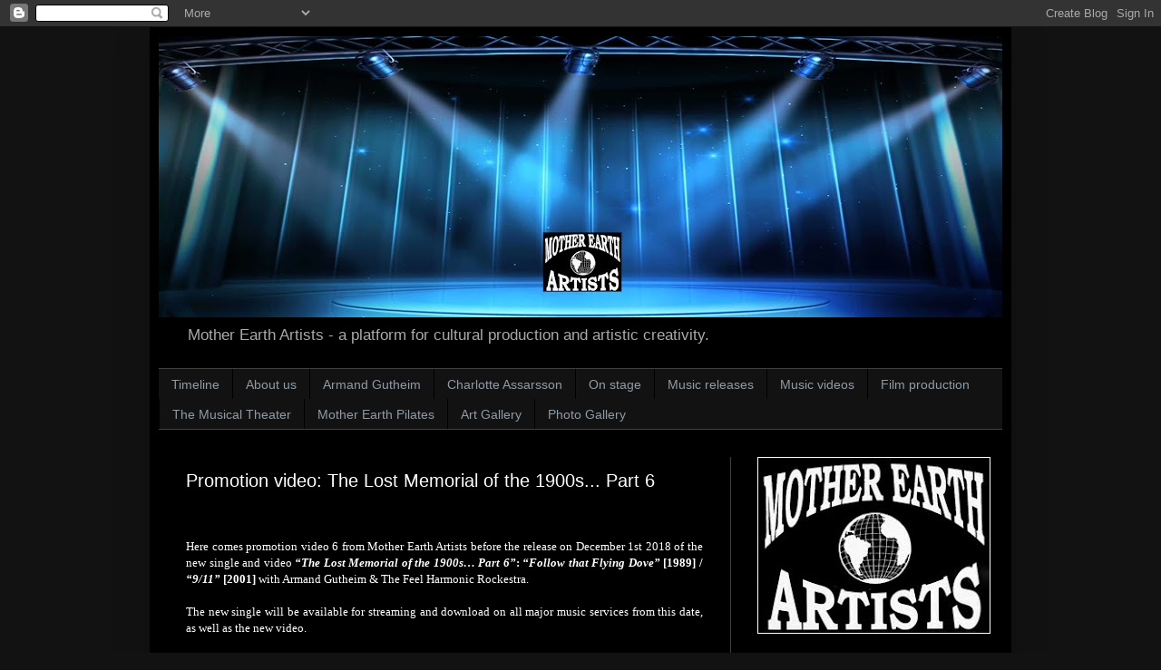

--- FILE ---
content_type: text/html; charset=UTF-8
request_url: https://www.motherearthartists.com/b/stats?style=BLACK_TRANSPARENT&timeRange=ALL_TIME&token=APq4FmCV1KW81G5XH_8C_ASsXvlPlgdKmp3a-NoaAWWO7obBgvBoqdd8EWR8rrLuxawT1kGRtG_aBhVyu0M41sQmJsNcbFInEw
body_size: 40
content:
{"total":154774,"sparklineOptions":{"backgroundColor":{"fillOpacity":0.1,"fill":"#000000"},"series":[{"areaOpacity":0.3,"color":"#202020"}]},"sparklineData":[[0,19],[1,36],[2,14],[3,15],[4,21],[5,13],[6,15],[7,16],[8,23],[9,22],[10,22],[11,28],[12,19],[13,22],[14,18],[15,22],[16,20],[17,39],[18,42],[19,18],[20,20],[21,59],[22,30],[23,46],[24,30],[25,99],[26,24],[27,19],[28,16],[29,1]],"nextTickMs":720000}